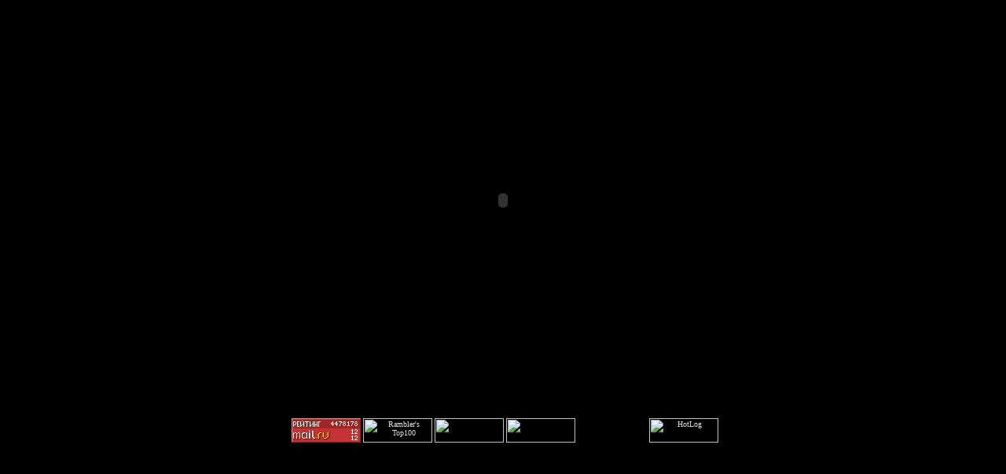

--- FILE ---
content_type: text/html
request_url: http://www.soad.msk.ru/flv/serj_tankian_-_figure_it_out_(mailbox_teaser_-_die)---soad.msk.ru.htm
body_size: 2340
content:
<!DOCTYPE HTML PUBLIC "-//W3C//DTD HTML 4.01 Transitional//EN">
<html>
<head>
	<title>System Of A Down: SoaD-page || Видео Он-лайн || Serj Tankian - Figure It Out (Mailbox Teaser - Die)</title>
	<meta name="description" content="Новости группы System Of A Down, а так же Serj Tankian and the FCC, Scars On Broadway, Achozen и других проектов участников группы.">
	<meta name="keywords" content="Serj Tankian, Серж Танкян, Figure It Out, Mailbox Teaser, Die">
	<meta name="author" content="Maynard &amp; ALuserX">
	<meta name="language" content="ru">
	<meta http-equiv="Content-Type" content="text/html; charset=windows-1251">
	<meta name="robots" content="index, follow">
	<meta name="revisit-after" content="5 days">
	<meta http-equiv="Page-Exit" content="progid:DXImageTransform.Microsoft.Fade(Duration=2)">
	<link rel="shortcut icon" href="../favicon.ico">
	<link rel="stylesheet" href="../style_popup_ff.css" type="text/css">
	<!--[if IE]>
	<link rel="stylesheet" href="../scrollbars.css" type="text/css">
	<![endif]-->
	<script src="../scripts/functions.js" type="text/javascript"></script>
</head>
<body>
	<object id="player" name="player" type="application/x-shockwave-flash" data="jwplayer/player.swf" width="854" height="510">
		<param name="movie" value="jwplayer/player.swf">
		<param name="quality" value="high">
		<param name="allowFullScreen" value="true">
		<param name="allowScriptAccess" value="sameDomain">
		<param name="flashVars" value="file=../files/serj_tankian_-_figure_it_out_(mailbox_teaser_-_die)---soad.msk.ru.flv&image=images/serj_tankian_-_figure_it_out_(mailbox_teaser_-_die)---soad.msk.ru.jpg&skin=jwplayer/skins/modieusSoaDpage.zip">
	</object>
	<br><br><br>
	<div id="counters">
		<!--begin of Rambler's Top100 code -->
		<a href="http://top100.rambler.ru/top100/">
		<img src="http://counter.rambler.ru/top100.cnt?854742" alt="" width="1" height="1" border="0"></a>
		<!--end of Top100 code-->
		
		<!--Rating@Mail.ru COUNTER-->
		<script language="JavaScript" type="text/javascript">
		<!--
		d=document;var a='';a+=';r='+escape(d.referrer)
		js=10
		//-->
		</script>
		<script language="JavaScript1.1" type="text/javascript">
		<!--
		a+=';j='+navigator.javaEnabled()
		js=11
		//-->
		</script>
		<script language="JavaScript1.2" type="text/javascript">
		<!--
		s=screen;a+=';s='+s.width+'*'+s.height
		a+=';d='+(s.colorDepth?s.colorDepth:s.pixelDepth)
		js=12
		//-->
		</script>
		<script language="JavaScript1.3" type="text/javascript">
		<!--
		js=13
		//-->
		</script>
		<script language="JavaScript" type="text/javascript">
		<!--
		d.write('<a href="http://top.mail.ru/jump?from=699719"'+
		' target=_top><img src="http://top.list.ru/counter'+
		'?id=699719;t=59;js='+js+a+';rand='+Math.random()+
		'" alt="Рейтинг@Mail.ru"'+' border="0" height="31" width="88"/><\/a>')
		if(11<js)d.write('<'+'!-- ')
		//-->
		</script>
		<noscript>
		<a target=_top href="javascript:if(confirm('http://top.mail.ru/jump?from=699719'))window.location='http://top.mail.ru/jump?from=699719'">
		<img src="../top.list.ru/counter-js=na;id=699719;t=59.gif" border="0" height="31" width="88" alt="Рейтинг@Mail.ru"/></a>
		</noscript>
		<script language="JavaScript" type="text/javascript">
		<!--
		if(11<js)d.write('--'+'>')
		//-->
		</script>
		<!--/COUNTER-->
	
		<!--begin of Top100 logo-->
		<a href="http://top100.rambler.ru/top100/">
		<img src="http://top100-images.rambler.ru/top100/banner-88x31-rambler-red2.gif" 
		alt="Rambler's Top100" width="88" height="31" border="0"></a>
		<!--end of Top100 logo -->
		
		<!--WarLog-->
		<script type="text/javascript" language="javascript">
		<!--
		Nnv=navigator;Nna=Nnv.appName;Nd=document;Nd.cookie="b=b";Nc=0;if(Nd.cookie)Nc=1;
		Nn=(Nna.substring(0,2)=="Mi")?0:1;Ns=screen;Npx=(Nn==0)?Ns.colorDepth:Ns.pixelDepth;
		str='<img src="http://warlog.info:8081/11503;'+Ns.width+'x'+Ns.height+';'+Npx+';'+Nc+';';
		str=str+escape(Nd.referrer)+';'+Math.random()+'" width="88" height="31" border="0">';
		document.write('<a href="http://warlog.info/cgi-bin/cshow" target="_blank">'+str+'<\/a>');
		//-->
		</script>
		<noscript>
		<a href="http://warlog.info/cgi-bin/cshow" target="_blank">
		<img src="http://warlog.info:8081/11503;0x0;0;0;-;0" width="88" height="31" border="0" alt=""></a>
		</noscript>
		<!--WarLog-->
		
		<!--APORT-->
		<a href="http://www.aport.ru/" target="_blank">
		<img src="http://www.aport.ru/forms/i/but/88x31_b_gr_h1.gif" border="0" width="88" height="31" alt=""></a>
		<!--/APORT-->
		
		<!--LiveInternet counter-->
		<script type="text/javascript">
		<!--
		document.write("<a href='http://www.liveinternet.ru/click' "+
		"target=_blank><img src='http://counter.yadro.ru/hit?t21.6;r"+
		escape(document.referrer)+((typeof(screen)=="undefined")?"":
		";s"+screen.width+"*"+screen.height+"*"+(screen.colorDepth?
		screen.colorDepth:screen.pixelDepth))+";u"+escape(document.URL)+
		";"+Math.random()+
		"' alt='' title='LiveInternet: показано число просмотров за 24 часа, посетителей за 24 часа и за сегодня' "+
		"border=0 width=88 height=31><\/a>")
		//-->
		</script>
		<!--/LiveInternet-->
		
		<!-- HotLog -->
		<script type="text/javascript" language="javascript">
		hotlog_js="1.0";
		hotlog_r=""+Math.random()+"&s=238937&im=112&r="+escape(document.referrer)+"&pg="+
		escape(window.location.href);
		document.cookie="hotlog=1; path=/"; hotlog_r+="&c="+(document.cookie?"Y":"N");
		</script>
		<script type="text/javascript" language="javascript1.1">
		hotlog_js="1.1";hotlog_r+="&j="+(navigator.javaEnabled()?"Y":"N")
		</script>
		<script type="text/javascript" language="javascript1.2">
		hotlog_js="1.2";
		hotlog_r+="&wh="+screen.width+'x'+screen.height+"&px="+
		(((navigator.appName.substring(0,3)=="Mic"))?
		screen.colorDepth:screen.pixelDepth)
		</script>
		<script type="text/javascript" language="javascript1.3">
		hotlog_js="1.3"
		</script>
		<script type="text/javascript" language="javascript">
		hotlog_r+="&js="+hotlog_js;
		document.write("<a href='http://click.hotlog.ru/?238937' target='_top'><img "+
		" src='http://hit10.hotlog.ru/cgi-bin/hotlog/count?"+
		hotlog_r+"&' border='0' width='88' height='31' alt='HotLog'><\/a>")
		</script>
		<noscript>
		<a href="http://click.hotlog.ru/?238937" target="_top">
		<img src="http://hit10.hotlog.ru/cgi-bin/hotlog/count?s=238937&amp;im=112" border="0" width="88" height="31" alt="HotLog"></a>
		</noscript>
		<!-- /HotLog -->
	</div>
</body>
</html>

--- FILE ---
content_type: text/css
request_url: http://www.soad.msk.ru/style_popup_ff.css
body_size: 872
content:
/* ***** BODY ***** */

html, body {
		background-color:#000000;
		margin:0;
		text-align:center;
}

body * {
		font-size:10px;
		color:#dcdcdc;
		font-family:Verdana;
		border:0;
}

hr {
		border:1px #dcdcdc dotted;
}

div.center, div.center * {
		text-align:center;
}

/* ***** LINKS ***** */

a:link, a:visited, a:active {
		color:#dcdcdc;
		text-decoration:underline;
}

a:hover {
		color:#ffffff;
		text-decoration:underline;
}

/* ***** LOADER ***** */

table.loader {
		width:245px;
}

div.loader {
		text-align:center;
}

.loader * span {
		color:#797979;
}

span.loader-small {
		font-size: 5pt;
}

span.count {
		font-size: 7pt;
}

span.red {
		color:#f27800;
}

/* ***** AUDIO ***** */

table.img * {
		text-align:center;
}

td.name {
		padding-right:20px;
}

td.link {
		text-align:center;
		padding:0;
}

/* ***** LYRICS ***** */

#lyrics_box {
	padding:5px;
}

h1 {
	margin:0 0 15px 0;
}

h2 {
	margin:2px 0;
	font-weight:normal;
}

p {
	margin:5px 0;
	font-weight:normal;
}

div {
	text-align:left;
/*	float:left;*/
}

#lyrics {
	margin:0 0 0 185px;
	width:auto;
	position:relative;
}

#songs {
	width:175px;
	position:absolute;
}
/*
html>body #songs {
	position:fixed;
}
*/

body {
	background: url('/t.gif') no-repeat;
	background-attachment: fixed;
}
#songs {
	position: fixed;
	//position: absolute;
	top: expression(
		document.getElementsByTagName( 'body' )[0].scrollTop + "px"
	);
}
/* ***** INTERVIEWS ***** */
#interview_box {
	padding:10px;
}

#interview_box * {
	font-size:11px;
	margin:0 0 10px 0;
}

#interview_box h1 {
	font-size:16px;
	margin:0 0 20px 0;
}

#interview_box p {
	
}

#interview_box .plain {
	font-size:10px;
}

#interview_box .question {
	font-weight:bold;
}

#interview_box .answer {
/*	font-style:italic;*/
	font-size:12px;
}

#interview_box .tracklist {
	padding:0 0 0 25px;
}

#interview_box .tracklist li {
	margin:0 0 5px 0;
}

#interview_box .copy {
	font-size:14px;
	margin:30px 0 20px 0;
}

#counters {
	float:none;
	text-align:center;
}

/* ***** NEXT ***** */

td.name h2, td.link a {
	display:block;
}

/* ***** gallery popup ***** */

div.gal_pop img {
	position:absolute;
	top:0;
	left:0;
}

div.gal_pop img.img {
	z-index:0;
}

div.gal_pop img.lay {
	z-index:1000;
}

--- FILE ---
content_type: application/javascript
request_url: http://www.soad.msk.ru/scripts/functions.js
body_size: 199
content:
function openpopup(loc, title, w, h, bars) {
	
	var x = (screen.width - w)/2;
	var y = (screen.height - h)/2;

//	var x = 100;
//	var y = 100;
	
	var s = ((bars) ? "scrollbars," : "") + "width=" + w + ",height=" + h + ",left=" + x + ",top=" + y;

	var w = window.open(loc, title, s);
	w.focus();

}